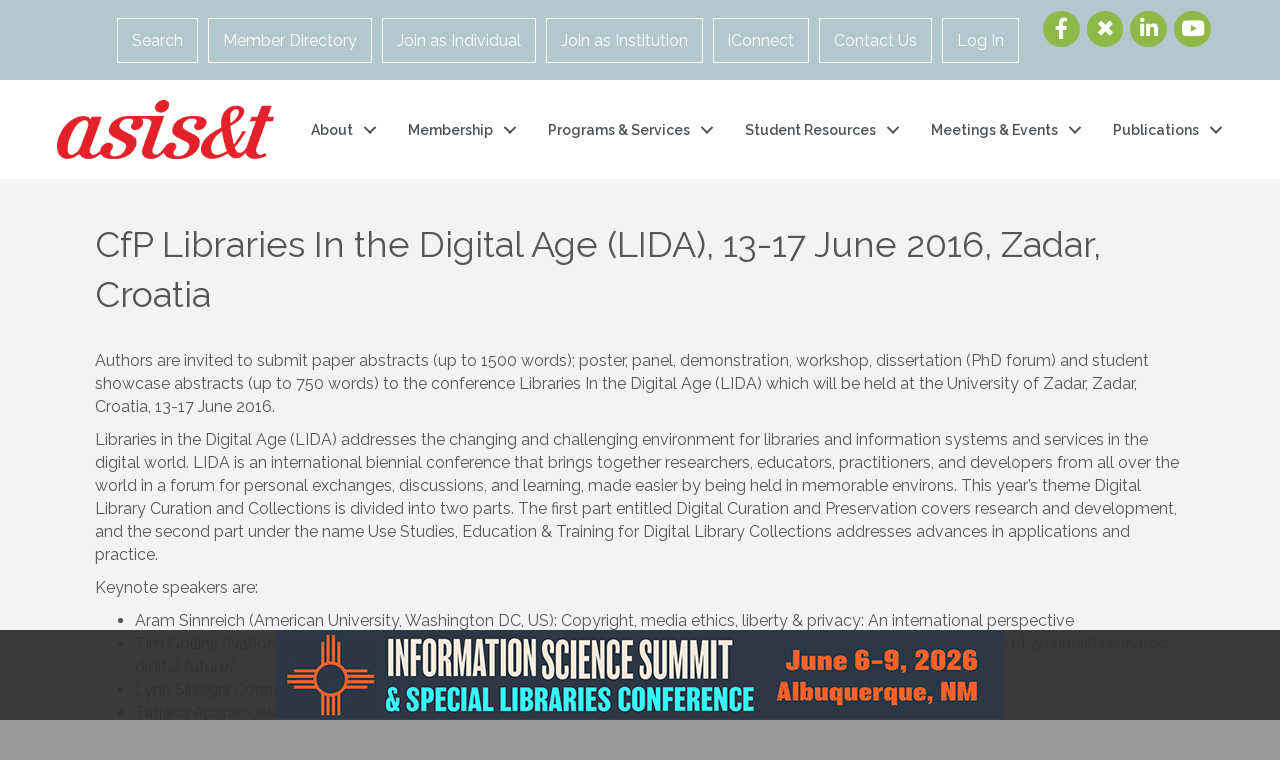

--- FILE ---
content_type: application/javascript; charset=utf-8
request_url: https://e-4466.adzerk.net/ados?t=1768966006404&request=%7B%22Placements%22%3A%5B%7B%22A%22%3A4466%2C%22S%22%3A1307637%2C%22D%22%3A%22mvLeaderboard%22%2C%22AT%22%3A4%2C%22Z%22%3A%5B335964%5D%7D%2C%7B%22A%22%3A4466%2C%22S%22%3A1307637%2C%22D%22%3A%22mvBox%22%2C%22AT%22%3A5%2C%22Z%22%3A%5B335965%5D%7D%5D%2C%22Keywords%22%3A%22undefined%22%2C%22Referrer%22%3A%22%22%2C%22IsAsync%22%3Atrue%7D
body_size: 1517
content:
var html__89948 = '\x3ca\x20href\x3d\x22https\x3a\x2f\x2fe\x2d4466\x2eadzerk\x2enet\x2fr\x3fe\[base64]\x26s\x3dl2SKw8V87Lw3qsbzhM2tJyZ9sI4\x22\x20rel\x3d\x22nofollow\x22\x20target\x3d\x22_blank\x22\x20title\x3d\x22\x22\x3e\x3cimg\x20src\x3d\x22https\x3a\x2f\x2fs\x2ezkcdn\x2enet\x2fAdvertisers\x2f9a99bde5ed28491fb51cb34935eda09c\x2ejpg\x22\x20title\x3d\x22\x22\x20alt\x3d\x22\x22\x20border\x3d\x220\x22\x20width\x3d\x22728\x22\x20height\x3d\x2290\x22\x3e\x3c\x2fa\x3e';
var html_command__21026 = function() { azHtmlLoad('mvLeaderboard', html__89948); };
var pixel__57586 = 'https\x3a\x2f\x2fe\x2d4466\x2eadzerk\x2enet\x2fi\x2egif\x3fe\[base64]\x26s\x3dJNu\x2dM4RaJkYx1lB0v2sMtjrsTMI';
var pixel_command__73197 = function() { ados_writePixel('mvLeaderboard', pixel__57586); };
setTimeout(function() {
  azLoad('mvLeaderboard', html_command__21026);
  azLoad('mvLeaderboard', pixel_command__73197);
}, 100);
var html__64881 = '\x3ca\x20href\x3d\x22https\x3a\x2f\x2fe\x2d4466\x2eadzerk\x2enet\x2fr\x3fe\[base64]\x26s\x3dfdRDKQIiMAQgy0saosSLghlG7T0\x22\x20rel\x3d\x22nofollow\x22\x20target\x3d\x22_blank\x22\x20title\x3d\x22\x22\x3e\x3cimg\x20src\x3d\x22https\x3a\x2f\x2fs\x2ezkcdn\x2enet\x2fAdvertisers\x2f3995a800af014ecd8aef9a0782e115f9\x2ejpg\x22\x20title\x3d\x22\x22\x20alt\x3d\x22\x22\x20border\x3d\x220\x22\x20width\x3d\x22300\x22\x20height\x3d\x22250\x22\x3e\x3c\x2fa\x3e';
var html_command__97039 = function() { azHtmlLoad('mvBox', html__64881); };
var pixel__79996 = 'https\x3a\x2f\x2fe\x2d4466\x2eadzerk\x2enet\x2fi\x2egif\x3fe\[base64]\x26s\x3ds9O4FH5tTVgqP2g7YwmcUE2zev4';
var pixel_command__51189 = function() { ados_writePixel('mvBox', pixel__79996); };
setTimeout(function() {
  azLoad('mvBox', html_command__97039);
  azLoad('mvBox', pixel_command__51189);
}, 100);